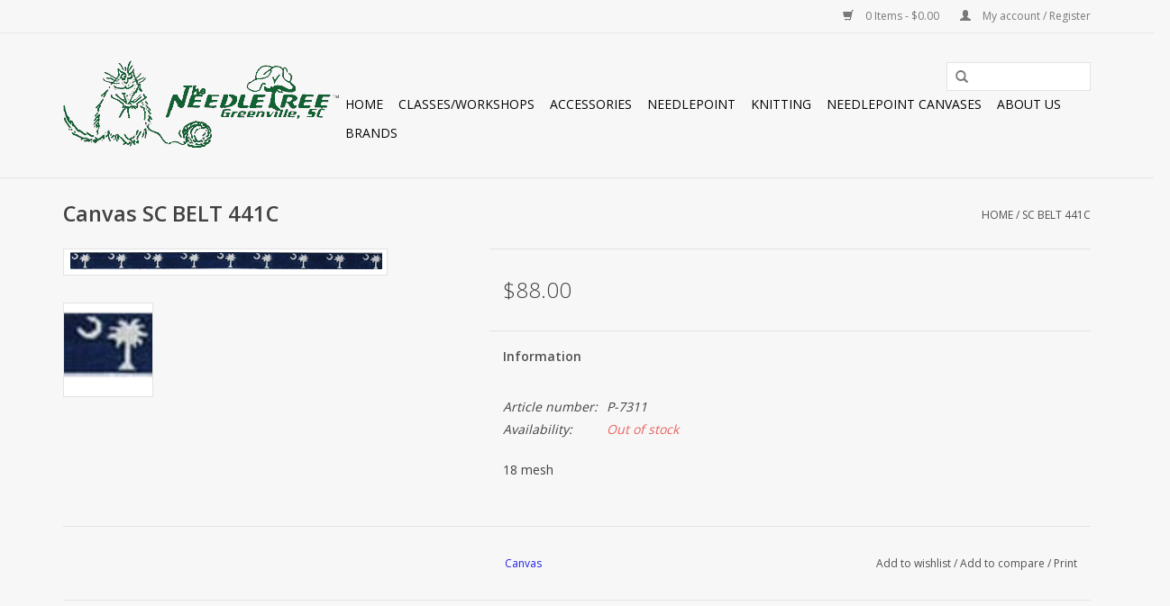

--- FILE ---
content_type: text/html;charset=utf-8
request_url: https://www.theneedletree.com/canvas-sc-belt-441c.html
body_size: 10433
content:
<!DOCTYPE html>
<html lang="us">
  <head>
    <meta charset="utf-8"/>
<!-- [START] 'blocks/head.rain' -->
<!--

  (c) 2008-2026 Lightspeed Netherlands B.V.
  http://www.lightspeedhq.com
  Generated: 21-01-2026 @ 06:55:39

-->
<link rel="canonical" href="https://www.theneedletree.com/canvas-sc-belt-441c.html"/>
<link rel="alternate" href="https://www.theneedletree.com/index.rss" type="application/rss+xml" title="New products"/>
<meta name="robots" content="noodp,noydir"/>
<meta property="og:url" content="https://www.theneedletree.com/canvas-sc-belt-441c.html?source=facebook"/>
<meta property="og:site_name" content="The Needle Tree"/>
<meta property="og:title" content="Canvas SC BELT  441C"/>
<meta property="og:description" content="18 mesh Your source for the finest yarns, hand painted canvases and accessories"/>
<meta property="og:image" content="https://cdn.shoplightspeed.com/shops/640371/files/26795673/canvas-sc-belt-441c.jpg"/>
<!--[if lt IE 9]>
<script src="https://cdn.shoplightspeed.com/assets/html5shiv.js?2025-02-20"></script>
<![endif]-->
<!-- [END] 'blocks/head.rain' -->
    <title>Canvas SC BELT  441C - The Needle Tree</title>
    <meta name="description" content="18 mesh Your source for the finest yarns, hand painted canvases and accessories" />
    <meta name="keywords" content="Canvas, SC, BELT, , 441C" />
    <meta http-equiv="X-UA-Compatible" content="IE=edge,chrome=1">
    <meta name="viewport" content="width=device-width, initial-scale=1.0">
    <meta name="apple-mobile-web-app-capable" content="yes">
    <meta name="apple-mobile-web-app-status-bar-style" content="black">
    <meta property="fb:app_id" content="966242223397117"/>


    <link rel="shortcut icon" href="https://cdn.shoplightspeed.com/shops/640371/themes/2082/assets/favicon.ico?20200929203137" type="image/x-icon" />
    <link href='//fonts.googleapis.com/css?family=Open%20Sans:400,300,600' rel='stylesheet' type='text/css'>
    <link href='//fonts.googleapis.com/css?family=Open%20Sans:400,300,600' rel='stylesheet' type='text/css'>
    <link rel="shortcut icon" href="https://cdn.shoplightspeed.com/shops/640371/themes/2082/assets/favicon.ico?20200929203137" type="image/x-icon" /> 
    <link rel="stylesheet" href="https://cdn.shoplightspeed.com/shops/640371/themes/2082/assets/bootstrap.css?20201022172540" />
    <link rel="stylesheet" href="https://cdn.shoplightspeed.com/shops/640371/themes/2082/assets/style.css?20201022172540" />    
    <link rel="stylesheet" href="https://cdn.shoplightspeed.com/shops/640371/themes/2082/assets/settings.css?20201022172540" />  
    <link rel="stylesheet" href="https://cdn.shoplightspeed.com/assets/gui-2-0.css?2025-02-20" />
    <link rel="stylesheet" href="https://cdn.shoplightspeed.com/assets/gui-responsive-2-0.css?2025-02-20" />   
    <link rel="stylesheet" href="https://cdn.shoplightspeed.com/shops/640371/themes/2082/assets/custom.css?20201022172540" />
    <script src="https://cdn.shoplightspeed.com/assets/jquery-1-9-1.js?2025-02-20"></script>
    <script src="https://cdn.shoplightspeed.com/assets/jquery-ui-1-10-1.js?2025-02-20"></script>
   
    <script type="text/javascript" src="https://cdn.shoplightspeed.com/shops/640371/themes/2082/assets/global.js?20201022172540"></script>

    <script type="text/javascript" src="https://cdn.shoplightspeed.com/shops/640371/themes/2082/assets/jcarousel.js?20201022172540"></script>
    <script type="text/javascript" src="https://cdn.shoplightspeed.com/assets/gui.js?2025-02-20"></script>
    <script type="text/javascript" src="https://cdn.shoplightspeed.com/assets/gui-responsive-2-0.js?2025-02-20"></script>
        
    <!--[if lt IE 9]>
    <link rel="stylesheet" href="https://cdn.shoplightspeed.com/shops/640371/themes/2082/assets/style-ie.css?20201022172540" />
    <![endif]-->
  </head>
  <body>  
    <header>
      <div class="topnav">
        <div class="container">
                    <div class="right">
            <a href="https://www.theneedletree.com/cart/" title="Cart" class="cart"> 
              <span class="glyphicon glyphicon-shopping-cart"></span>
              0 Items - $0.00
            </a>
            <a href="https://www.theneedletree.com/account/" title="My account" class="my-account">
              <span class="glyphicon glyphicon-user"></span>
                            My account / Register
                          </a>
          </div>
        </div>
      </div>
      <div class="navigation container">
        <div class="align">
          <ul class="burger">
            <img src="https://cdn.shoplightspeed.com/shops/640371/themes/2082/assets/hamburger.png?20201022172540" width="32" height="32" alt="Menu">
          </ul>
          <div class="vertical logo" id="logo">
            <a href="https://www.theneedletree.com/" title="The Needle Tree">
              <img src="https://cdn.shoplightspeed.com/shops/640371/themes/2082/assets/logo0.png?20201022172540" alt="The Needle Tree" />
              <img src="https://cdn.shoplightspeed.com/shops/640371/themes/2082/assets/logo1.png?20201022172540" alt="The Needle Tree" />
              <img src="https://cdn.shoplightspeed.com/shops/640371/themes/2082/assets/logo2.png?20201022172540" alt="The Needle Tree" />
            </a>
          </div>
          <nav class="nonbounce desktop vertical">
            <form action="https://www.theneedletree.com/search/" method="get" id="formSearch">
              <input type="text" name="q" autocomplete="off"  value=""/>
              <span onclick="$('#formSearch').submit();" title="Search" class="glyphicon glyphicon-search"></span>
            </form>            
            <ul>
              <li class="item home ">
                <a class="itemLink" href="https://www.theneedletree.com/">Home</a>
              </li>
                            <li class="item sub">
                <a class="itemLink" href="https://www.theneedletree.com/classes-workshops/" title="Classes/Workshops">Classes/Workshops</a>
                                <span class="glyphicon glyphicon-play"></span>
                <ul class="subnav">
                                    <li class="subitem">
                    <a class="subitemLink" href="https://www.theneedletree.com/classes-workshops/daily-instruction-and-open-knit-afternoons/" title="Daily Instruction and Open Knit Afternoons">Daily Instruction and Open Knit Afternoons</a>
                                      </li>
                                    <li class="subitem">
                    <a class="subitemLink" href="https://www.theneedletree.com/classes-workshops/workshops-and-events/" title="Workshops and Events">Workshops and Events</a>
                                      </li>
                                  </ul>
                              </li>
                            <li class="item sub">
                <a class="itemLink" href="https://www.theneedletree.com/accessories/" title="Accessories">Accessories</a>
                                <span class="glyphicon glyphicon-play"></span>
                <ul class="subnav">
                                    <li class="subitem">
                    <a class="subitemLink" href="https://www.theneedletree.com/accessories/other/" title="Other">Other</a>
                                      </li>
                                    <li class="subitem">
                    <a class="subitemLink" href="https://www.theneedletree.com/accessories/kits/" title="Kits">Kits</a>
                                      </li>
                                    <li class="subitem">
                    <a class="subitemLink" href="https://www.theneedletree.com/accessories/knitting-tools/" title="Knitting Tools">Knitting Tools</a>
                                      </li>
                                    <li class="subitem">
                    <a class="subitemLink" href="https://www.theneedletree.com/accessories/bags-and-cases/" title="Bags and Cases">Bags and Cases</a>
                                      </li>
                                    <li class="subitem">
                    <a class="subitemLink" href="https://www.theneedletree.com/accessories/lotions-and-washes/" title="Lotions and Washes">Lotions and Washes</a>
                                      </li>
                                    <li class="subitem">
                    <a class="subitemLink" href="https://www.theneedletree.com/accessories/mats-and-pins/" title="Mats and Pins">Mats and Pins</a>
                                      </li>
                                  </ul>
                              </li>
                            <li class="item sub">
                <a class="itemLink" href="https://www.theneedletree.com/needlepoint/" title="Needlepoint ">Needlepoint </a>
                                <span class="glyphicon glyphicon-play"></span>
                <ul class="subnav">
                                    <li class="subitem">
                    <a class="subitemLink" href="https://www.theneedletree.com/needlepoint/needlepoint-fibers/" title="Needlepoint Fibers">Needlepoint Fibers</a>
                                      </li>
                                    <li class="subitem">
                    <a class="subitemLink" href="https://www.theneedletree.com/needlepoint/handpainted-canvases/" title="Handpainted Canvases">Handpainted Canvases</a>
                                        <ul class="subnav">
                                            <li class="subitem">
                        <a class="subitemLink" href="https://www.theneedletree.com/needlepoint/handpainted-canvases/pillow-small/" title="Pillow - Small">Pillow - Small</a>
                      </li>
                                            <li class="subitem">
                        <a class="subitemLink" href="https://www.theneedletree.com/needlepoint/handpainted-canvases/ornaments-basic-hanging/" title="Ornaments - Basic Hanging">Ornaments - Basic Hanging</a>
                      </li>
                                            <li class="subitem">
                        <a class="subitemLink" href="https://www.theneedletree.com/needlepoint/handpainted-canvases/pillow-medium/" title="Pillow - Medium">Pillow - Medium</a>
                      </li>
                                            <li class="subitem">
                        <a class="subitemLink" href="https://www.theneedletree.com/needlepoint/handpainted-canvases/ornaments-mini-socks/" title="Ornaments - Mini Socks">Ornaments - Mini Socks</a>
                      </li>
                                            <li class="subitem">
                        <a class="subitemLink" href="https://www.theneedletree.com/needlepoint/handpainted-canvases/ornaments-3d/" title="Ornaments - 3D">Ornaments - 3D</a>
                      </li>
                                            <li class="subitem">
                        <a class="subitemLink" href="https://www.theneedletree.com/needlepoint/handpainted-canvases/belts-mens-misc/" title="Belts - Men&#039;s Misc">Belts - Men&#039;s Misc</a>
                      </li>
                                            <li class="subitem">
                        <a class="subitemLink" href="https://www.theneedletree.com/needlepoint/handpainted-canvases/stockings-other/" title="Stockings - Other">Stockings - Other</a>
                      </li>
                                            <li class="subitem">
                        <a class="subitemLink" href="https://www.theneedletree.com/needlepoint/handpainted-canvases/pillow-large/" title="Pillow - Large">Pillow - Large</a>
                      </li>
                                            <li class="subitem">
                        <a class="subitemLink" href="https://www.theneedletree.com/needlepoint/handpainted-canvases/sayings/" title="Sayings">Sayings</a>
                      </li>
                                            <li class="subitem">
                        <a class="subitemLink" href="https://www.theneedletree.com/needlepoint/handpainted-canvases/stockings-angels/" title="Stockings - Angels">Stockings - Angels</a>
                      </li>
                                            <li class="subitem">
                        <a class="subitemLink" href="https://www.theneedletree.com/needlepoint/handpainted-canvases/belts-cars-planes-motorcycles/" title="Belts - Cars, Planes, Motorcycles">Belts - Cars, Planes, Motorcycles</a>
                      </li>
                                            <li class="subitem">
                        <a class="subitemLink" href="https://www.theneedletree.com/needlepoint/handpainted-canvases/ornamnents-crosses/" title="Ornamnents - Crosses">Ornamnents - Crosses</a>
                      </li>
                                            <li class="subitem">
                        <a class="subitemLink" href="https://www.theneedletree.com/needlepoint/handpainted-canvases/belts-floral-and-garden/" title="Belts- Floral and Garden">Belts- Floral and Garden</a>
                      </li>
                                            <li class="subitem">
                        <a class="subitemLink" href="https://www.theneedletree.com/needlepoint/handpainted-canvases/ornaments-toppers-and-hangers/" title="Ornaments - Toppers and Hangers">Ornaments - Toppers and Hangers</a>
                      </li>
                                            <li class="subitem">
                        <a class="subitemLink" href="https://www.theneedletree.com/needlepoint/handpainted-canvases/belts-sports/" title="Belts - Sports">Belts - Sports</a>
                      </li>
                                            <li class="subitem">
                        <a class="subitemLink" href="https://www.theneedletree.com/needlepoint/handpainted-canvases/stockings-santa/" title="Stockings - Santa">Stockings - Santa</a>
                      </li>
                                            <li class="subitem">
                        <a class="subitemLink" href="https://www.theneedletree.com/needlepoint/handpainted-canvases/eye-glass-cases-bookmarks/" title="Eye Glass Cases/Bookmarks">Eye Glass Cases/Bookmarks</a>
                      </li>
                                            <li class="subitem">
                        <a class="subitemLink" href="https://www.theneedletree.com/needlepoint/handpainted-canvases/belts-womens-misc/" title="Belts - Women&#039;s Misc">Belts - Women&#039;s Misc</a>
                      </li>
                                            <li class="subitem">
                        <a class="subitemLink" href="https://www.theneedletree.com/needlepoint/handpainted-canvases/sale-basket/" title="SALE BASKET">SALE BASKET</a>
                      </li>
                                            <li class="subitem">
                        <a class="subitemLink" href="https://www.theneedletree.com/needlepoint/handpainted-canvases/belts-animals/" title="Belts - Animals">Belts - Animals</a>
                      </li>
                                            <li class="subitem">
                        <a class="subitemLink" href="https://www.theneedletree.com/needlepoint/handpainted-canvases/stockings-snowmen/" title="Stockings - Snowmen">Stockings - Snowmen</a>
                      </li>
                                            <li class="subitem">
                        <a class="subitemLink" href="https://www.theneedletree.com/needlepoint/handpainted-canvases/stockings-pets/" title="Stockings - Pets">Stockings - Pets</a>
                      </li>
                                            <li class="subitem">
                        <a class="subitemLink" href="https://www.theneedletree.com/needlepoint/handpainted-canvases/tooth-fairy-pillow/" title="Tooth Fairy Pillow">Tooth Fairy Pillow</a>
                      </li>
                                            <li class="subitem">
                        <a class="subitemLink" href="https://www.theneedletree.com/needlepoint/handpainted-canvases/bean-bag/" title="Bean Bag">Bean Bag</a>
                      </li>
                                            <li class="subitem">
                        <a class="subitemLink" href="https://www.theneedletree.com/needlepoint/handpainted-canvases/belts-beach-tropical/" title="Belts - Beach &amp; Tropical">Belts - Beach &amp; Tropical</a>
                      </li>
                                            <li class="subitem">
                        <a class="subitemLink" href="https://www.theneedletree.com/needlepoint/handpainted-canvases/watches-bracelets-key-fobs/" title="Watches/Bracelets/Key Fobs">Watches/Bracelets/Key Fobs</a>
                      </li>
                                            <li class="subitem">
                        <a class="subitemLink" href="https://www.theneedletree.com/needlepoint/handpainted-canvases/brick-covers/" title="Brick Covers">Brick Covers</a>
                      </li>
                                            <li class="subitem">
                        <a class="subitemLink" href="https://www.theneedletree.com/needlepoint/handpainted-canvases/door-stops/" title="Door Stops">Door Stops</a>
                      </li>
                                            <li class="subitem">
                        <a class="subitemLink" href="https://www.theneedletree.com/needlepoint/handpainted-canvases/e-book-i-pad-covers/" title="E Book/I Pad Covers">E Book/I Pad Covers</a>
                      </li>
                                            <li class="subitem">
                        <a class="subitemLink" href="https://www.theneedletree.com/needlepoint/handpainted-canvases/purses/" title="Purses">Purses</a>
                      </li>
                                            <li class="subitem">
                        <a class="subitemLink" href="https://www.theneedletree.com/needlepoint/handpainted-canvases/ornamnents-xmas-balls/" title="Ornamnents - Xmas Balls">Ornamnents - Xmas Balls</a>
                      </li>
                                            <li class="subitem">
                        <a class="subitemLink" href="https://www.theneedletree.com/needlepoint/handpainted-canvases/self-finishing-bag-inserts/" title="Self Finishing Bag Inserts">Self Finishing Bag Inserts</a>
                      </li>
                                            <li class="subitem">
                        <a class="subitemLink" href="https://www.theneedletree.com/needlepoint/handpainted-canvases/luggage-straps/" title="Luggage Straps">Luggage Straps</a>
                      </li>
                                            <li class="subitem">
                        <a class="subitemLink" href="https://www.theneedletree.com/needlepoint/handpainted-canvases/dog-collars/" title="Dog Collars">Dog Collars</a>
                      </li>
                                            <li class="subitem">
                        <a class="subitemLink" href="https://www.theneedletree.com/needlepoint/handpainted-canvases/belts-cats-and-dogs/" title="Belts - Cats and Dogs">Belts - Cats and Dogs</a>
                      </li>
                                            <li class="subitem">
                        <a class="subitemLink" href="https://www.theneedletree.com/needlepoint/handpainted-canvases/bell-pulls/" title="Bell Pulls">Bell Pulls</a>
                      </li>
                                            <li class="subitem">
                        <a class="subitemLink" href="https://www.theneedletree.com/needlepoint/handpainted-canvases/night-light-kits/" title="Night Light Kits">Night Light Kits</a>
                      </li>
                                            <li class="subitem">
                        <a class="subitemLink" href="https://www.theneedletree.com/needlepoint/handpainted-canvases/coasters/" title="Coasters">Coasters</a>
                      </li>
                                            <li class="subitem">
                        <a class="subitemLink" href="https://www.theneedletree.com/needlepoint/handpainted-canvases/cummerbund/" title="Cummerbund">Cummerbund</a>
                      </li>
                                            <li class="subitem">
                        <a class="subitemLink" href="https://www.theneedletree.com/needlepoint/handpainted-canvases/flasks-self-finishing/" title="Flasks - Self Finishing">Flasks - Self Finishing</a>
                      </li>
                                          </ul>
                                      </li>
                                    <li class="subitem">
                    <a class="subitemLink" href="https://www.theneedletree.com/needlepoint/accessories/" title="Accessories">Accessories</a>
                                      </li>
                                    <li class="subitem">
                    <a class="subitemLink" href="https://www.theneedletree.com/needlepoint/finished-ideas/" title="Finished Ideas">Finished Ideas</a>
                                      </li>
                                    <li class="subitem">
                    <a class="subitemLink" href="https://www.theneedletree.com/needlepoint/classes/" title="Classes">Classes</a>
                                      </li>
                                  </ul>
                              </li>
                            <li class="item sub">
                <a class="itemLink" href="https://www.theneedletree.com/knitting/" title="Knitting">Knitting</a>
                                <span class="glyphicon glyphicon-play"></span>
                <ul class="subnav">
                                    <li class="subitem">
                    <a class="subitemLink" href="https://www.theneedletree.com/knitting/needles/" title="Needles">Needles</a>
                                        <ul class="subnav">
                                            <li class="subitem">
                        <a class="subitemLink" href="https://www.theneedletree.com/knitting/needles/clover-takumi-velvet/" title="Clover Takumi Velvet">Clover Takumi Velvet</a>
                      </li>
                                            <li class="subitem">
                        <a class="subitemLink" href="https://www.theneedletree.com/knitting/needles/cubics/" title="Cubics">Cubics</a>
                      </li>
                                            <li class="subitem">
                        <a class="subitemLink" href="https://www.theneedletree.com/knitting/needles/chiagoo-lace/" title="ChiaGoo Lace">ChiaGoo Lace</a>
                      </li>
                                            <li class="subitem">
                        <a class="subitemLink" href="https://www.theneedletree.com/knitting/needles/hiyahiya/" title="HiyaHiya">HiyaHiya</a>
                      </li>
                                            <li class="subitem">
                        <a class="subitemLink" href="https://www.theneedletree.com/knitting/needles/brittany-birch/" title="Brittany Birch">Brittany Birch</a>
                      </li>
                                            <li class="subitem">
                        <a class="subitemLink" href="https://www.theneedletree.com/knitting/needles/addi-bamboo/" title="Addi Bamboo">Addi Bamboo</a>
                      </li>
                                            <li class="subitem">
                        <a class="subitemLink" href="https://www.theneedletree.com/knitting/needles/addi-turbo/" title="Addi Turbo">Addi Turbo</a>
                      </li>
                                            <li class="subitem">
                        <a class="subitemLink" href="https://www.theneedletree.com/knitting/needles/chiagoo-bamboo/" title="ChiaGoo Bamboo">ChiaGoo Bamboo</a>
                      </li>
                                            <li class="subitem">
                        <a class="subitemLink" href="https://www.theneedletree.com/knitting/needles/chiagoo-steel/" title="ChiaGoo Steel">ChiaGoo Steel</a>
                      </li>
                                            <li class="subitem">
                        <a class="subitemLink" href="https://www.theneedletree.com/knitting/needles/crystal-palace/" title="Crystal Palace">Crystal Palace</a>
                      </li>
                                            <li class="subitem">
                        <a class="subitemLink" href="https://www.theneedletree.com/knitting/needles/addi-lace/" title="Addi Lace">Addi Lace</a>
                      </li>
                                            <li class="subitem">
                        <a class="subitemLink" href="https://www.theneedletree.com/knitting/needles/karbonz/" title="KARBONZ">KARBONZ</a>
                      </li>
                                            <li class="subitem">
                        <a class="subitemLink" href="https://www.theneedletree.com/knitting/needles/tunisian-hooks/" title="Tunisian Hooks">Tunisian Hooks</a>
                      </li>
                                            <li class="subitem">
                        <a class="subitemLink" href="https://www.theneedletree.com/knitting/needles/lantern-moon/" title="Lantern Moon">Lantern Moon</a>
                      </li>
                                            <li class="subitem">
                        <a class="subitemLink" href="https://www.theneedletree.com/knitting/needles/kollage-square/" title="Kollage Square">Kollage Square</a>
                      </li>
                                            <li class="subitem">
                        <a class="subitemLink" href="https://www.theneedletree.com/knitting/needles/lacis/" title="Lacis">Lacis</a>
                      </li>
                                            <li class="subitem">
                        <a class="subitemLink" href="https://www.theneedletree.com/knitting/needles/dreamz/" title="Dreamz">Dreamz</a>
                      </li>
                                            <li class="subitem">
                        <a class="subitemLink" href="https://www.theneedletree.com/knitting/needles/denise-interchangeable/" title="Denise Interchangeable">Denise Interchangeable</a>
                      </li>
                                            <li class="subitem">
                        <a class="subitemLink" href="https://www.theneedletree.com/knitting/needles/addi-olive-wood/" title="Addi Olive Wood">Addi Olive Wood</a>
                      </li>
                                            <li class="subitem">
                        <a class="subitemLink" href="https://www.theneedletree.com/knitting/needles/nova-platina/" title="Nova Platina">Nova Platina</a>
                      </li>
                                            <li class="subitem">
                        <a class="subitemLink" href="https://www.theneedletree.com/knitting/needles/marblz/" title="Marblz">Marblz</a>
                      </li>
                                            <li class="subitem">
                        <a class="subitemLink" href="https://www.theneedletree.com/knitting/needles/neko/" title="Neko">Neko</a>
                      </li>
                                            <li class="subitem">
                        <a class="subitemLink" href="https://www.theneedletree.com/knitting/needles/lykke/" title="LYKKE">LYKKE</a>
                      </li>
                                            <li class="subitem">
                        <a class="subitemLink" href="https://www.theneedletree.com/knitting/needles/twin-birch/" title="Twin Birch">Twin Birch</a>
                      </li>
                                          </ul>
                                      </li>
                                    <li class="subitem">
                    <a class="subitemLink" href="https://www.theneedletree.com/knitting/yarns/" title="Yarns">Yarns</a>
                                        <ul class="subnav">
                                            <li class="subitem">
                        <a class="subitemLink" href="https://www.theneedletree.com/knitting/yarns/schulana/" title="Schulana">Schulana</a>
                      </li>
                                            <li class="subitem">
                        <a class="subitemLink" href="https://www.theneedletree.com/knitting/yarns/malabrigo/" title="Malabrigo">Malabrigo</a>
                      </li>
                                            <li class="subitem">
                        <a class="subitemLink" href="https://www.theneedletree.com/knitting/yarns/trendsetter-yarns/" title="Trendsetter Yarns">Trendsetter Yarns</a>
                      </li>
                                            <li class="subitem">
                        <a class="subitemLink" href="https://www.theneedletree.com/knitting/yarns/araucania/" title="Araucania">Araucania</a>
                      </li>
                                            <li class="subitem">
                        <a class="subitemLink" href="https://www.theneedletree.com/knitting/yarns/cascade/" title="Cascade">Cascade</a>
                      </li>
                                            <li class="subitem">
                        <a class="subitemLink" href="https://www.theneedletree.com/knitting/yarns/sublime/" title="Sublime">Sublime</a>
                      </li>
                                            <li class="subitem">
                        <a class="subitemLink" href="https://www.theneedletree.com/knitting/yarns/filatura-di-crosa/" title="Filatura di Crosa">Filatura di Crosa</a>
                      </li>
                                            <li class="subitem">
                        <a class="subitemLink" href="https://www.theneedletree.com/knitting/yarns/ancient-arts-yarns/" title="Ancient Arts Yarns">Ancient Arts Yarns</a>
                      </li>
                                            <li class="subitem">
                        <a class="subitemLink" href="https://www.theneedletree.com/knitting/yarns/karabella/" title="Karabella">Karabella</a>
                      </li>
                                            <li class="subitem">
                        <a class="subitemLink" href="https://www.theneedletree.com/knitting/yarns/red-barn-yarns/" title="Red Barn Yarns">Red Barn Yarns</a>
                      </li>
                                            <li class="subitem">
                        <a class="subitemLink" href="https://www.theneedletree.com/knitting/yarns/millimia/" title="Millimia">Millimia</a>
                      </li>
                                            <li class="subitem">
                        <a class="subitemLink" href="https://www.theneedletree.com/knitting/yarns/zitron/" title="Zitron">Zitron</a>
                      </li>
                                            <li class="subitem">
                        <a class="subitemLink" href="https://www.theneedletree.com/knitting/yarns/universal-yarns/" title="Universal Yarns">Universal Yarns</a>
                      </li>
                                            <li class="subitem">
                        <a class="subitemLink" href="https://www.theneedletree.com/knitting/yarns/shokay-himalaya/" title="Shokay Himalaya">Shokay Himalaya</a>
                      </li>
                                            <li class="subitem">
                        <a class="subitemLink" href="https://www.theneedletree.com/knitting/yarns/appalachian-baby/" title="Appalachian Baby">Appalachian Baby</a>
                      </li>
                                            <li class="subitem">
                        <a class="subitemLink" href="https://www.theneedletree.com/knitting/yarns/knit-collage/" title="Knit Collage">Knit Collage</a>
                      </li>
                                            <li class="subitem">
                        <a class="subitemLink" href="https://www.theneedletree.com/knitting/yarns/blue-heron-yarns/" title="Blue Heron Yarns">Blue Heron Yarns</a>
                      </li>
                                            <li class="subitem">
                        <a class="subitemLink" href="https://www.theneedletree.com/knitting/yarns/berroco/" title="Berroco">Berroco</a>
                      </li>
                                            <li class="subitem">
                        <a class="subitemLink" href="https://www.theneedletree.com/knitting/yarns/lang-berroco/" title="Lang/Berroco">Lang/Berroco</a>
                      </li>
                                            <li class="subitem">
                        <a class="subitemLink" href="https://www.theneedletree.com/knitting/yarns/stocking-kits/" title="Stocking Kits">Stocking Kits</a>
                      </li>
                                            <li class="subitem">
                        <a class="subitemLink" href="https://www.theneedletree.com/knitting/yarns/alpaca-yarn-company/" title="Alpaca Yarn Company">Alpaca Yarn Company</a>
                      </li>
                                            <li class="subitem">
                        <a class="subitemLink" href="https://www.theneedletree.com/knitting/yarns/debbie-bliss/" title="Debbie Bliss">Debbie Bliss</a>
                      </li>
                                            <li class="subitem">
                        <a class="subitemLink" href="https://www.theneedletree.com/knitting/yarns/artfelt/" title="Artfelt">Artfelt</a>
                      </li>
                                            <li class="subitem">
                        <a class="subitemLink" href="https://www.theneedletree.com/knitting/yarns/blue-sky-alpacas/" title="Blue Sky Alpacas">Blue Sky Alpacas</a>
                      </li>
                                            <li class="subitem">
                        <a class="subitemLink" href="https://www.theneedletree.com/knitting/yarns/jojoland/" title="JojoLand">JojoLand</a>
                      </li>
                                            <li class="subitem">
                        <a class="subitemLink" href="https://www.theneedletree.com/knitting/yarns/buffalo-gold/" title="Buffalo Gold">Buffalo Gold</a>
                      </li>
                                            <li class="subitem">
                        <a class="subitemLink" href="https://www.theneedletree.com/knitting/yarns/imperial-ranch/" title="Imperial Ranch">Imperial Ranch</a>
                      </li>
                                            <li class="subitem">
                        <a class="subitemLink" href="https://www.theneedletree.com/knitting/yarns/noro/" title="Noro">Noro</a>
                      </li>
                                            <li class="subitem">
                        <a class="subitemLink" href="https://www.theneedletree.com/knitting/yarns/jade-saphire/" title="Jade Saphire">Jade Saphire</a>
                      </li>
                                            <li class="subitem">
                        <a class="subitemLink" href="https://www.theneedletree.com/knitting/yarns/rowan/" title="Rowan">Rowan</a>
                      </li>
                                            <li class="subitem">
                        <a class="subitemLink" href="https://www.theneedletree.com/knitting/yarns/mirasol/" title="Mirasol">Mirasol</a>
                      </li>
                                            <li class="subitem">
                        <a class="subitemLink" href="https://www.theneedletree.com/knitting/yarns/juniper-moon/" title="Juniper Moon">Juniper Moon</a>
                      </li>
                                            <li class="subitem">
                        <a class="subitemLink" href="https://www.theneedletree.com/knitting/yarns/made-in-america-yarns/" title="Made in America Yarns">Made in America Yarns</a>
                      </li>
                                            <li class="subitem">
                        <a class="subitemLink" href="https://www.theneedletree.com/knitting/yarns/jacques-cartier-qiviuk/" title="Jacques Cartier Qiviuk">Jacques Cartier Qiviuk</a>
                      </li>
                                            <li class="subitem">
                        <a class="subitemLink" href="https://www.theneedletree.com/knitting/yarns/plymouth/" title="Plymouth">Plymouth</a>
                      </li>
                                            <li class="subitem">
                        <a class="subitemLink" href="https://www.theneedletree.com/knitting/yarns/ella-rae/" title="Ella Rae">Ella Rae</a>
                      </li>
                                            <li class="subitem">
                        <a class="subitemLink" href="https://www.theneedletree.com/knitting/yarns/ozark-yarns/" title="Ozark Yarns">Ozark Yarns</a>
                      </li>
                                            <li class="subitem">
                        <a class="subitemLink" href="https://www.theneedletree.com/knitting/yarns/s-charles/" title="S Charles">S Charles</a>
                      </li>
                                            <li class="subitem">
                        <a class="subitemLink" href="https://www.theneedletree.com/knitting/yarns/bergere-de-france/" title="Bergere de France">Bergere de France</a>
                      </li>
                                            <li class="subitem">
                        <a class="subitemLink" href="https://www.theneedletree.com/knitting/yarns/be-sweet/" title="Be Sweet">Be Sweet</a>
                      </li>
                                            <li class="subitem">
                        <a class="subitemLink" href="https://www.theneedletree.com/knitting/yarns/kellbourne-woolens/" title="Kellbourne Woolens">Kellbourne Woolens</a>
                      </li>
                                            <li class="subitem">
                        <a class="subitemLink" href="https://www.theneedletree.com/knitting/yarns/brown-sheep/" title="Brown Sheep">Brown Sheep</a>
                      </li>
                                            <li class="subitem">
                        <a class="subitemLink" href="https://www.theneedletree.com/knitting/yarns/classic-elite-yarns/" title="Classic Elite Yarns">Classic Elite Yarns</a>
                      </li>
                                            <li class="subitem">
                        <a class="subitemLink" href="https://www.theneedletree.com/knitting/yarns/the-colorspryte/" title="The Colorspryte">The Colorspryte</a>
                      </li>
                                            <li class="subitem">
                        <a class="subitemLink" href="https://www.theneedletree.com/knitting/yarns/yarn-hollow/" title="Yarn Hollow">Yarn Hollow</a>
                      </li>
                                            <li class="subitem">
                        <a class="subitemLink" href="https://www.theneedletree.com/knitting/yarns/louisa-harding/" title="Louisa Harding">Louisa Harding</a>
                      </li>
                                            <li class="subitem">
                        <a class="subitemLink" href="https://www.theneedletree.com/knitting/yarns/spud-and-chloe/" title="Spud and Chloe">Spud and Chloe</a>
                      </li>
                                            <li class="subitem">
                        <a class="subitemLink" href="https://www.theneedletree.com/knitting/yarns/peaches-n-purls/" title="Peaches N Purls">Peaches N Purls</a>
                      </li>
                                            <li class="subitem">
                        <a class="subitemLink" href="https://www.theneedletree.com/knitting/yarns/mountain-meadow/" title="Mountain Meadow">Mountain Meadow</a>
                      </li>
                                            <li class="subitem">
                        <a class="subitemLink" href="https://www.theneedletree.com/knitting/yarns/onlinie/" title="OnLinie">OnLinie</a>
                      </li>
                                            <li class="subitem">
                        <a class="subitemLink" href="https://www.theneedletree.com/knitting/yarns/shibui/" title="Shibui">Shibui</a>
                      </li>
                                            <li class="subitem">
                        <a class="subitemLink" href="https://www.theneedletree.com/knitting/yarns/the-fibre-company/" title="The Fibre Company">The Fibre Company</a>
                      </li>
                                            <li class="subitem">
                        <a class="subitemLink" href="https://www.theneedletree.com/knitting/yarns/euro-yarns/" title="Euro Yarns">Euro Yarns</a>
                      </li>
                                            <li class="subitem">
                        <a class="subitemLink" href="https://www.theneedletree.com/knitting/yarns/sweet-georgia/" title="Sweet Georgia">Sweet Georgia</a>
                      </li>
                                            <li class="subitem">
                        <a class="subitemLink" href="https://www.theneedletree.com/knitting/yarns/myak/" title="MYAK">MYAK</a>
                      </li>
                                            <li class="subitem">
                        <a class="subitemLink" href="https://www.theneedletree.com/knitting/yarns/nelkin-designs-kits/" title="Nelkin Designs Kits">Nelkin Designs Kits</a>
                      </li>
                                            <li class="subitem">
                        <a class="subitemLink" href="https://www.theneedletree.com/knitting/yarns/ewe-ewe-yarns/" title="Ewe Ewe Yarns">Ewe Ewe Yarns</a>
                      </li>
                                            <li class="subitem">
                        <a class="subitemLink" href="https://www.theneedletree.com/knitting/yarns/noni-designs/" title="Noni Designs">Noni Designs</a>
                      </li>
                                            <li class="subitem">
                        <a class="subitemLink" href="https://www.theneedletree.com/knitting/yarns/anzula-luxury-fibers/" title="Anzula Luxury Fibers">Anzula Luxury Fibers</a>
                      </li>
                                            <li class="subitem">
                        <a class="subitemLink" href="https://www.theneedletree.com/knitting/yarns/fyberspates/" title="Fyberspates">Fyberspates</a>
                      </li>
                                            <li class="subitem">
                        <a class="subitemLink" href="https://www.theneedletree.com/knitting/yarns/zealana/" title="Zealana">Zealana</a>
                      </li>
                                            <li class="subitem">
                        <a class="subitemLink" href="https://www.theneedletree.com/knitting/yarns/baah-yarns/" title="Baah Yarns">Baah Yarns</a>
                      </li>
                                            <li class="subitem">
                        <a class="subitemLink" href="https://www.theneedletree.com/knitting/yarns/queensland/" title="Queensland">Queensland</a>
                      </li>
                                            <li class="subitem">
                        <a class="subitemLink" href="https://www.theneedletree.com/knitting/yarns/big-bad-wool/" title="Big Bad Wool">Big Bad Wool</a>
                      </li>
                                            <li class="subitem">
                        <a class="subitemLink" href="https://www.theneedletree.com/knitting/yarns/the-yarn-guys/" title="The Yarn Guys">The Yarn Guys</a>
                      </li>
                                            <li class="subitem">
                        <a class="subitemLink" href="https://www.theneedletree.com/knitting/yarns/apple-tree-knits/" title="Apple Tree Knits">Apple Tree Knits</a>
                      </li>
                                            <li class="subitem">
                        <a class="subitemLink" href="https://www.theneedletree.com/knitting/yarns/erike-knight-collection/" title="Erike Knight Collection">Erike Knight Collection</a>
                      </li>
                                            <li class="subitem">
                        <a class="subitemLink" href="https://www.theneedletree.com/knitting/yarns/yarn-experiments-local-dyer/" title="Yarn Experiments (Local Dyer)">Yarn Experiments (Local Dyer)</a>
                      </li>
                                            <li class="subitem">
                        <a class="subitemLink" href="https://www.theneedletree.com/knitting/yarns/drunk-yarns-round-mountain/" title="Drunk Yarns - Round Mountain">Drunk Yarns - Round Mountain</a>
                      </li>
                                            <li class="subitem">
                        <a class="subitemLink" href="https://www.theneedletree.com/knitting/yarns/wool-and-the-gang/" title="Wool and The Gang">Wool and The Gang</a>
                      </li>
                                            <li class="subitem">
                        <a class="subitemLink" href="https://www.theneedletree.com/knitting/yarns/old-soul-fibers-local-dyer/" title="Old Soul Fibers (local Dyer)">Old Soul Fibers (local Dyer)</a>
                      </li>
                                            <li class="subitem">
                        <a class="subitemLink" href="https://www.theneedletree.com/knitting/yarns/heidi-and-lana/" title="Heidi and Lana">Heidi and Lana</a>
                      </li>
                                            <li class="subitem">
                        <a class="subitemLink" href="https://www.theneedletree.com/knitting/yarns/ikigai-fibers/" title="Ikigai Fibers">Ikigai Fibers</a>
                      </li>
                                            <li class="subitem">
                        <a class="subitemLink" href="https://www.theneedletree.com/knitting/yarns/amano-berroco/" title="Amano/Berroco">Amano/Berroco</a>
                      </li>
                                            <li class="subitem">
                        <a class="subitemLink" href="https://www.theneedletree.com/knitting/yarns/aslan-trends/" title="Aslan Trends">Aslan Trends</a>
                      </li>
                                            <li class="subitem">
                        <a class="subitemLink" href="https://www.theneedletree.com/knitting/yarns/wendy-berroco/" title="Wendy/Berroco">Wendy/Berroco</a>
                      </li>
                                            <li class="subitem">
                        <a class="subitemLink" href="https://www.theneedletree.com/knitting/yarns/blue-ridge-yarns/" title="Blue Ridge Yarns">Blue Ridge Yarns</a>
                      </li>
                                            <li class="subitem">
                        <a class="subitemLink" href="https://www.theneedletree.com/knitting/yarns/colinette-yarns/" title="Colinette Yarns">Colinette Yarns</a>
                      </li>
                                            <li class="subitem">
                        <a class="subitemLink" href="https://www.theneedletree.com/knitting/yarns/crystal-palace/" title="Crystal Palace">Crystal Palace</a>
                      </li>
                                            <li class="subitem">
                        <a class="subitemLink" href="https://www.theneedletree.com/knitting/yarns/dale-of-norway/" title="Dale of Norway">Dale of Norway</a>
                      </li>
                                            <li class="subitem">
                        <a class="subitemLink" href="https://www.theneedletree.com/knitting/yarns/katia/" title="Katia">Katia</a>
                      </li>
                                            <li class="subitem">
                        <a class="subitemLink" href="https://www.theneedletree.com/knitting/yarns/knit-one-crochet-too/" title="Knit One Crochet Too">Knit One Crochet Too</a>
                      </li>
                                            <li class="subitem">
                        <a class="subitemLink" href="https://www.theneedletree.com/knitting/yarns/mango-moon/" title="Mango Moon">Mango Moon</a>
                      </li>
                                            <li class="subitem">
                        <a class="subitemLink" href="https://www.theneedletree.com/knitting/yarns/nashua-knits/" title="Nashua Knits">Nashua Knits</a>
                      </li>
                                            <li class="subitem">
                        <a class="subitemLink" href="https://www.theneedletree.com/knitting/yarns/pagewood-farms/" title="Pagewood Farms">Pagewood Farms</a>
                      </li>
                                            <li class="subitem">
                        <a class="subitemLink" href="https://www.theneedletree.com/knitting/yarns/punta-yarns/" title="Punta Yarns">Punta Yarns</a>
                      </li>
                                            <li class="subitem">
                        <a class="subitemLink" href="https://www.theneedletree.com/knitting/yarns/schaeffer-yarns/" title="Schaeffer Yarns">Schaeffer Yarns</a>
                      </li>
                                            <li class="subitem">
                        <a class="subitemLink" href="https://www.theneedletree.com/knitting/yarns/sr-kertzer/" title="SR Kertzer">SR Kertzer</a>
                      </li>
                                            <li class="subitem">
                        <a class="subitemLink" href="https://www.theneedletree.com/knitting/yarns/swedish-yarns/" title="Swedish Yarns">Swedish Yarns</a>
                      </li>
                                            <li class="subitem">
                        <a class="subitemLink" href="https://www.theneedletree.com/knitting/yarns/tahki/" title="Tahki">Tahki</a>
                      </li>
                                            <li class="subitem">
                        <a class="subitemLink" href="https://www.theneedletree.com/knitting/yarns/tilli-thomas/" title="Tilli Thomas">Tilli Thomas</a>
                      </li>
                                            <li class="subitem">
                        <a class="subitemLink" href="https://www.theneedletree.com/knitting/yarns/viking/" title="Viking">Viking</a>
                      </li>
                                            <li class="subitem">
                        <a class="subitemLink" href="https://www.theneedletree.com/knitting/yarns/twilleys-berroco/" title="Twilleys/Berroco">Twilleys/Berroco</a>
                      </li>
                                            <li class="subitem">
                        <a class="subitemLink" href="https://www.theneedletree.com/knitting/yarns/elsbeth-lavold/" title="Elsbeth Lavold">Elsbeth Lavold</a>
                      </li>
                                            <li class="subitem">
                        <a class="subitemLink" href="https://www.theneedletree.com/knitting/yarns/green-mountain-spinnery/" title="Green Mountain Spinnery">Green Mountain Spinnery</a>
                      </li>
                                            <li class="subitem">
                        <a class="subitemLink" href="https://www.theneedletree.com/knitting/yarns/madeline-tosh/" title="Madeline Tosh">Madeline Tosh</a>
                      </li>
                                            <li class="subitem">
                        <a class="subitemLink" href="https://www.theneedletree.com/knitting/yarns/knit-kit-joyce-goodman/" title="Knit Kit - Joyce Goodman">Knit Kit - Joyce Goodman</a>
                      </li>
                                            <li class="subitem">
                        <a class="subitemLink" href="https://www.theneedletree.com/knitting/yarns/debby-ware-knitwares/" title="Debby Ware Knitwares">Debby Ware Knitwares</a>
                      </li>
                                            <li class="subitem">
                        <a class="subitemLink" href="https://www.theneedletree.com/knitting/yarns/cestari/" title="Cestari">Cestari</a>
                      </li>
                                            <li class="subitem">
                        <a class="subitemLink" href="https://www.theneedletree.com/knitting/yarns/circulo-kfi/" title="Circulo - KFI">Circulo - KFI</a>
                      </li>
                                            <li class="subitem">
                        <a class="subitemLink" href="https://www.theneedletree.com/knitting/yarns/ecobutterfly-organics/" title="EcoButterfly Organics">EcoButterfly Organics</a>
                      </li>
                                            <li class="subitem">
                        <a class="subitemLink" href="https://www.theneedletree.com/knitting/yarns/good-for-ewe/" title="Good For Ewe">Good For Ewe</a>
                      </li>
                                            <li class="subitem">
                        <a class="subitemLink" href="https://www.theneedletree.com/knitting/yarns/fyberspates-lantern-moon/" title="Fyberspates/Lantern Moon">Fyberspates/Lantern Moon</a>
                      </li>
                                            <li class="subitem">
                        <a class="subitemLink" href="https://www.theneedletree.com/knitting/yarns/island-sweet/" title="Island Sweet">Island Sweet</a>
                      </li>
                                            <li class="subitem">
                        <a class="subitemLink" href="https://www.theneedletree.com/knitting/yarns/vijay-fibers/" title="Vijay Fibers">Vijay Fibers</a>
                      </li>
                                            <li class="subitem">
                        <a class="subitemLink" href="https://www.theneedletree.com/knitting/yarns/claudia-hand-painted-yarns/" title="Claudia Hand Painted Yarns">Claudia Hand Painted Yarns</a>
                      </li>
                                            <li class="subitem">
                        <a class="subitemLink" href="https://www.theneedletree.com/knitting/yarns/the-dyeabolical-peach/" title="THE DYEABOLICAL PEACH">THE DYEABOLICAL PEACH</a>
                      </li>
                                            <li class="subitem">
                        <a class="subitemLink" href="https://www.theneedletree.com/knitting/yarns/feza/" title="Feza">Feza</a>
                      </li>
                                            <li class="subitem">
                        <a class="subitemLink" href="https://www.theneedletree.com/knitting/yarns/pepperberry-knits/" title="Pepperberry Knits">Pepperberry Knits</a>
                      </li>
                                            <li class="subitem">
                        <a class="subitemLink" href="https://www.theneedletree.com/knitting/yarns/ito/" title="ITO">ITO</a>
                      </li>
                                            <li class="subitem">
                        <a class="subitemLink" href="https://www.theneedletree.com/knitting/yarns/the-periwinkle-sheep/" title="The Periwinkle Sheep">The Periwinkle Sheep</a>
                      </li>
                                          </ul>
                                      </li>
                                    <li class="subitem">
                    <a class="subitemLink" href="https://www.theneedletree.com/knitting/finished-ideas/" title="Finished Ideas">Finished Ideas</a>
                                      </li>
                                    <li class="subitem">
                    <a class="subitemLink" href="https://www.theneedletree.com/knitting/accessories/" title="Accessories">Accessories</a>
                                        <ul class="subnav">
                                            <li class="subitem">
                        <a class="subitemLink" href="https://www.theneedletree.com/knitting/accessories/knitting-tools/" title="Knitting Tools">Knitting Tools</a>
                      </li>
                                            <li class="subitem">
                        <a class="subitemLink" href="https://www.theneedletree.com/knitting/accessories/mats-and-pins/" title="Mats and Pins">Mats and Pins</a>
                      </li>
                                            <li class="subitem">
                        <a class="subitemLink" href="https://www.theneedletree.com/knitting/accessories/other/" title="Other">Other</a>
                      </li>
                                            <li class="subitem">
                        <a class="subitemLink" href="https://www.theneedletree.com/knitting/accessories/bags-and-cases/" title="Bags and Cases">Bags and Cases</a>
                      </li>
                                            <li class="subitem">
                        <a class="subitemLink" href="https://www.theneedletree.com/knitting/accessories/lotions-and-washes/" title="Lotions and Washes">Lotions and Washes</a>
                      </li>
                                            <li class="subitem">
                        <a class="subitemLink" href="https://www.theneedletree.com/knitting/accessories/kits/" title="Kits">Kits</a>
                      </li>
                                          </ul>
                                      </li>
                                  </ul>
                              </li>
                            <li class="item sub">
                <a class="itemLink" href="https://www.theneedletree.com/needlepoint-canvases/" title="Needlepoint Canvases">Needlepoint Canvases</a>
                                <span class="glyphicon glyphicon-play"></span>
                <ul class="subnav">
                                    <li class="subitem">
                    <a class="subitemLink" href="https://www.theneedletree.com/needlepoint-canvases/handpainted-canvases/" title="Handpainted Canvases">Handpainted Canvases</a>
                                        <ul class="subnav">
                                            <li class="subitem">
                        <a class="subitemLink" href="https://www.theneedletree.com/needlepoint-canvases/handpainted-canvases/sayings/" title="Sayings">Sayings</a>
                      </li>
                                            <li class="subitem">
                        <a class="subitemLink" href="https://www.theneedletree.com/needlepoint-canvases/handpainted-canvases/sale-basket/" title="SALE BASKET">SALE BASKET</a>
                      </li>
                                            <li class="subitem">
                        <a class="subitemLink" href="https://www.theneedletree.com/needlepoint-canvases/handpainted-canvases/ornaments-basic-hanging/" title="Ornaments - Basic Hanging">Ornaments - Basic Hanging</a>
                      </li>
                                            <li class="subitem">
                        <a class="subitemLink" href="https://www.theneedletree.com/needlepoint-canvases/handpainted-canvases/stockings-santa/" title="Stockings - Santa">Stockings - Santa</a>
                      </li>
                                            <li class="subitem">
                        <a class="subitemLink" href="https://www.theneedletree.com/needlepoint-canvases/handpainted-canvases/ornaments-mini-socks/" title="Ornaments - Mini Socks">Ornaments - Mini Socks</a>
                      </li>
                                            <li class="subitem">
                        <a class="subitemLink" href="https://www.theneedletree.com/needlepoint-canvases/handpainted-canvases/pillow-medium/" title="Pillow - Medium">Pillow - Medium</a>
                      </li>
                                            <li class="subitem">
                        <a class="subitemLink" href="https://www.theneedletree.com/needlepoint-canvases/handpainted-canvases/belts-animals/" title="Belts - Animals">Belts - Animals</a>
                      </li>
                                            <li class="subitem">
                        <a class="subitemLink" href="https://www.theneedletree.com/needlepoint-canvases/handpainted-canvases/pillow-small/" title="Pillow - Small">Pillow - Small</a>
                      </li>
                                            <li class="subitem">
                        <a class="subitemLink" href="https://www.theneedletree.com/needlepoint-canvases/handpainted-canvases/pillow-large/" title="Pillow - Large">Pillow - Large</a>
                      </li>
                                            <li class="subitem">
                        <a class="subitemLink" href="https://www.theneedletree.com/needlepoint-canvases/handpainted-canvases/ornaments-3d/" title="Ornaments - 3D">Ornaments - 3D</a>
                      </li>
                                            <li class="subitem">
                        <a class="subitemLink" href="https://www.theneedletree.com/needlepoint-canvases/handpainted-canvases/stockings-other/" title="Stockings - Other">Stockings - Other</a>
                      </li>
                                            <li class="subitem">
                        <a class="subitemLink" href="https://www.theneedletree.com/needlepoint-canvases/handpainted-canvases/watches-bracelets-key-fobs/" title="Watches/Bracelets/Key Fobs">Watches/Bracelets/Key Fobs</a>
                      </li>
                                            <li class="subitem">
                        <a class="subitemLink" href="https://www.theneedletree.com/needlepoint-canvases/handpainted-canvases/purses/" title="Purses">Purses</a>
                      </li>
                                            <li class="subitem">
                        <a class="subitemLink" href="https://www.theneedletree.com/needlepoint-canvases/handpainted-canvases/ornamnents-xmas-balls/" title="Ornamnents - Xmas Balls">Ornamnents - Xmas Balls</a>
                      </li>
                                            <li class="subitem">
                        <a class="subitemLink" href="https://www.theneedletree.com/needlepoint-canvases/handpainted-canvases/belts-mens-misc/" title="Belts - Men&#039;s Misc">Belts - Men&#039;s Misc</a>
                      </li>
                                            <li class="subitem">
                        <a class="subitemLink" href="https://www.theneedletree.com/needlepoint-canvases/handpainted-canvases/eye-glass-cases-bookmarks/" title="Eye Glass Cases/Bookmarks">Eye Glass Cases/Bookmarks</a>
                      </li>
                                            <li class="subitem">
                        <a class="subitemLink" href="https://www.theneedletree.com/needlepoint-canvases/handpainted-canvases/e-book-i-pad-covers/" title="E Book/I Pad Covers">E Book/I Pad Covers</a>
                      </li>
                                            <li class="subitem">
                        <a class="subitemLink" href="https://www.theneedletree.com/needlepoint-canvases/handpainted-canvases/stockings-snowmen/" title="Stockings - Snowmen">Stockings - Snowmen</a>
                      </li>
                                            <li class="subitem">
                        <a class="subitemLink" href="https://www.theneedletree.com/needlepoint-canvases/handpainted-canvases/ornaments-toppers-and-hangers/" title="Ornaments - Toppers and Hangers">Ornaments - Toppers and Hangers</a>
                      </li>
                                            <li class="subitem">
                        <a class="subitemLink" href="https://www.theneedletree.com/needlepoint-canvases/handpainted-canvases/dog-collars/" title="Dog Collars">Dog Collars</a>
                      </li>
                                            <li class="subitem">
                        <a class="subitemLink" href="https://www.theneedletree.com/needlepoint-canvases/handpainted-canvases/tooth-fairy-pillow/" title="Tooth Fairy Pillow">Tooth Fairy Pillow</a>
                      </li>
                                            <li class="subitem">
                        <a class="subitemLink" href="https://www.theneedletree.com/needlepoint-canvases/handpainted-canvases/stockings-angels/" title="Stockings - Angels">Stockings - Angels</a>
                      </li>
                                            <li class="subitem">
                        <a class="subitemLink" href="https://www.theneedletree.com/needlepoint-canvases/handpainted-canvases/stockings-pets/" title="Stockings - Pets">Stockings - Pets</a>
                      </li>
                                            <li class="subitem">
                        <a class="subitemLink" href="https://www.theneedletree.com/needlepoint-canvases/handpainted-canvases/bell-pulls/" title="Bell Pulls">Bell Pulls</a>
                      </li>
                                            <li class="subitem">
                        <a class="subitemLink" href="https://www.theneedletree.com/needlepoint-canvases/handpainted-canvases/ornamnents-crosses/" title="Ornamnents - Crosses">Ornamnents - Crosses</a>
                      </li>
                                            <li class="subitem">
                        <a class="subitemLink" href="https://www.theneedletree.com/needlepoint-canvases/handpainted-canvases/bean-bag/" title="Bean Bag">Bean Bag</a>
                      </li>
                                            <li class="subitem">
                        <a class="subitemLink" href="https://www.theneedletree.com/needlepoint-canvases/handpainted-canvases/luggage-straps/" title="Luggage Straps">Luggage Straps</a>
                      </li>
                                            <li class="subitem">
                        <a class="subitemLink" href="https://www.theneedletree.com/needlepoint-canvases/handpainted-canvases/brick-covers/" title="Brick Covers">Brick Covers</a>
                      </li>
                                            <li class="subitem">
                        <a class="subitemLink" href="https://www.theneedletree.com/needlepoint-canvases/handpainted-canvases/door-stops/" title="Door Stops">Door Stops</a>
                      </li>
                                            <li class="subitem">
                        <a class="subitemLink" href="https://www.theneedletree.com/needlepoint-canvases/handpainted-canvases/night-light-kits/" title="Night Light Kits">Night Light Kits</a>
                      </li>
                                            <li class="subitem">
                        <a class="subitemLink" href="https://www.theneedletree.com/needlepoint-canvases/handpainted-canvases/coasters/" title="Coasters">Coasters</a>
                      </li>
                                            <li class="subitem">
                        <a class="subitemLink" href="https://www.theneedletree.com/needlepoint-canvases/handpainted-canvases/lee-bag-inserts/" title="Lee Bag Inserts">Lee Bag Inserts</a>
                      </li>
                                            <li class="subitem">
                        <a class="subitemLink" href="https://www.theneedletree.com/needlepoint-canvases/handpainted-canvases/cummerbund/" title="Cummerbund">Cummerbund</a>
                      </li>
                                            <li class="subitem">
                        <a class="subitemLink" href="https://www.theneedletree.com/needlepoint-canvases/handpainted-canvases/child-director-chair/" title="Child Director Chair">Child Director Chair</a>
                      </li>
                                            <li class="subitem">
                        <a class="subitemLink" href="https://www.theneedletree.com/needlepoint-canvases/handpainted-canvases/belts-cars-planes-motorcycles/" title="Belts - Cars, Planes, Motorcycles">Belts - Cars, Planes, Motorcycles</a>
                      </li>
                                            <li class="subitem">
                        <a class="subitemLink" href="https://www.theneedletree.com/needlepoint-canvases/handpainted-canvases/belts-beach-tropical/" title="Belts - Beach &amp; Tropical">Belts - Beach &amp; Tropical</a>
                      </li>
                                            <li class="subitem">
                        <a class="subitemLink" href="https://www.theneedletree.com/needlepoint-canvases/handpainted-canvases/belts-womens-misc/" title="Belts - Women&#039;s Misc">Belts - Women&#039;s Misc</a>
                      </li>
                                            <li class="subitem">
                        <a class="subitemLink" href="https://www.theneedletree.com/needlepoint-canvases/handpainted-canvases/belts-sports/" title="Belts - Sports">Belts - Sports</a>
                      </li>
                                            <li class="subitem">
                        <a class="subitemLink" href="https://www.theneedletree.com/needlepoint-canvases/handpainted-canvases/belts-floral-and-garden/" title="Belts- Floral and Garden">Belts- Floral and Garden</a>
                      </li>
                                            <li class="subitem">
                        <a class="subitemLink" href="https://www.theneedletree.com/needlepoint-canvases/handpainted-canvases/belts-cats-and-dogs/" title="Belts - Cats and Dogs">Belts - Cats and Dogs</a>
                      </li>
                                          </ul>
                                      </li>
                                    <li class="subitem">
                    <a class="subitemLink" href="https://www.theneedletree.com/needlepoint-canvases/needlepoint-fibers/" title="Needlepoint Fibers">Needlepoint Fibers</a>
                                      </li>
                                    <li class="subitem">
                    <a class="subitemLink" href="https://www.theneedletree.com/needlepoint-canvases/accessories/" title="Accessories">Accessories</a>
                                      </li>
                                    <li class="subitem">
                    <a class="subitemLink" href="https://www.theneedletree.com/needlepoint-canvases/finished-ideas/" title="Finished Ideas">Finished Ideas</a>
                                      </li>
                                    <li class="subitem">
                    <a class="subitemLink" href="https://www.theneedletree.com/needlepoint-canvases/classes/" title="Classes">Classes</a>
                                      </li>
                                  </ul>
                              </li>
                            <li class="item">
                <a class="itemLink" href="https://www.theneedletree.com/about-us/" title="About Us">About Us</a>
                              </li>
                                                                      <li class="item"><a class="itemLink" href="https://www.theneedletree.com/brands/" title="Brands">Brands</a></li>
                                        </ul>
            <span class="glyphicon glyphicon-remove"></span>  
          </nav>
        </div>
      </div>
    </header>
    
    <div class="wrapper">
      <div class="container content">
                <div itemscope itemtype="http://schema.org/Product">
  <div class="page-title row">
  <meta itemprop="description" content="18 mesh" />  <div class="col-sm-6 col-md-6">
    <h1 class="product-page" itemprop="name" content="Canvas SC BELT  441C">  Canvas SC BELT  441C </h1> 
      </div>
  <div class="col-sm-6 col-md-6 breadcrumbs text-right">
    <a href="https://www.theneedletree.com/" title="Home">Home</a>
    
        / <a href="https://www.theneedletree.com/canvas-sc-belt-441c.html">SC BELT  441C</a>
      </div>  
</div>
<div class="product-wrap row">
  <div class="product-img col-sm-4 col-md-4">
    <div class="zoombox">
      <div class="images"> 
        <meta itemprop="image" content="https://cdn.shoplightspeed.com/shops/640371/files/26795673/300x250x2/canvas-sc-belt-441c.jpg" />       
                <a class="zoom first" data-image-id="26795673">             
                                  <img src="https://cdn.shoplightspeed.com/shops/640371/files/26795673/canvas-sc-belt-441c.jpg" alt="Canvas SC BELT  441C">
                              </a> 
              </div>
      
      <div class="thumbs row">
                <div class="col-xs-3 col-sm-4 col-md-4">
          <a data-image-id="26795673">
                                        <img src="https://cdn.shoplightspeed.com/shops/640371/files/26795673/156x164x1/canvas-sc-belt-441c.jpg" alt="Canvas SC BELT  441C" title="Canvas SC BELT  441C"/>
                                    </a>
        </div>
              </div>  
    </div>
  </div>
 
  <div itemprop="offers" itemscope itemtype="http://schema.org/Offer" class="product-info col-sm-8 col-md-7 col-md-offset-1"> 
    <meta itemprop="price" content="88.00" />
    <meta itemprop="priceCurrency" content="USD" /> 
    <meta itemprop="itemCondition" itemtype="http://schema.org/OfferItemCondition" content="http://schema.org/NewCondition"/>
          <meta itemprop="availability" content="http://schema.org/OutOfStock" />
          
    <form action="https://www.theneedletree.com/cart/add/54675923/" id="product_configure_form" method="post">
              <input type="hidden" name="bundle_id" id="product_configure_bundle_id" value="">
            <div class="product-price row">
        <div class="price-wrap col-xs-5 col-md-5"> 
                    <span class="price" style="line-height: 30px;">$88.00
             
 
        </div>
        <div class="cart col-xs-7 col-md-7"> 
          <div class="cart">
                      </div>
        </div>
      </div>
    </form>   

    <div class="product-tabs row">
      <div class="tabs">
        <ul>
          <li class="active col-2 information"><a rel="info" href="#">Information</a></li>
                            </ul>
      </div>                    
      <div class="tabsPages">
        <div class="page info active">
                    <table class="details">
            <meta itemprop="mpn" content="P-7311" />                        <tr class="articlenumber">
              <td>Article number:</td>
              <td>P-7311</td>
            </tr>
                                     <tr class="availability">
              <td>Availability:</td>
              <td><span class="out-of-stock">Out of stock</span></td>
            </tr>
                                                
          </table>
         
          
                    <div class="clearfix"></div>
          
          18 mesh
          
                    
        </div>
        
        <div class="page reviews">
                              
          <div class="bottom">
            <div class="right">
              <a href="https://www.theneedletree.com/account/review/33191714/">Add your review</a>
            </div>
            <span>0</span> stars based on <span>0</span> reviews
          </div>          
        </div>
      </div>
    </div>
  </div>
</div>
<div class="product-actions row">
  <div class="social-media col-xs-12 col-md-4">
                        
  </div>
  <div class="col-md-7 col-md-offset-1 ">
    <div class="tags-actions row">
      <div class="tags col-md-4">
                                <a href="https://www.theneedletree.com/brands/canvas/" title="product.brand.title"><h2 itemprop="brand" content="Canvas">Canvas</h2></a>
              </div>
      <div class="actions col-md-8 text-right">
         <a href="https://www.theneedletree.com/account/wishlistAdd/33191714/?variant_id=54675923" title="Add to wishlist">Add to wishlist</a> /  
        <a href="https://www.theneedletree.com/compare/add/54675923/" title="Add to compare">
          Add to compare
        </a> / 
                <a href="#" onclick="window.print(); return false;" title="Print">
          Print
        </a>
      </div>      
    </div>
  </div>    
</div>

   
  
</div>


<script src="https://cdn.shoplightspeed.com/shops/640371/themes/2082/assets/jquery-zoom-min.js?20201022172540" type="text/javascript"></script>
<script type="text/javascript">
function updateQuantity(way){
    var quantity = parseInt($('.cart input').val());

    if (way == 'up'){
        if (quantity < 10000){
            quantity++;
        } else {
            quantity = 10000;
        }
    } else {
        if (quantity > 1){
            quantity--;
        } else {
            quantity = 1;
        }
    }

    $('.cart input').val(quantity);
}
</script>      </div>
      
      <footer>
        <hr class="full-width" />
        <div class="container">
          <div class="social row">
                          </div>
          <hr class="full-width" />
          <div class="links row">
            <div class="col-xs-12 col-sm-3 col-md-3">
                <label class="collapse" for="_1">
                  <strong>Customer service</strong>
                  <span class="glyphicon glyphicon-chevron-down hidden-sm hidden-md hidden-lg"></span></label>
                    <input class="collapse_input hidden-md hidden-lg hidden-sm" id="_1" type="checkbox">
                    <div class="list">
  
                  <ul class="no-underline no-list-style">
                                                <li><a href="https://www.theneedletree.com/service/about/" title="About us:  The NeedleTree" >About us:  The NeedleTree</a>
                        </li>
                                                <li><a href="https://www.theneedletree.com/service/general-terms-conditions/" title="General terms &amp; conditions" >General terms &amp; conditions</a>
                        </li>
                                                <li><a href="https://www.theneedletree.com/service/disclaimer/" title="Disclaimer" >Disclaimer</a>
                        </li>
                                                <li><a href="https://www.theneedletree.com/service/privacy-policy/" title="Privacy policy" >Privacy policy</a>
                        </li>
                                                <li><a href="https://www.theneedletree.com/service/payment-methods/" title="We do not process payments from this web page.  Please reserve your products here and we will contact you for fiber options and any other custom requirements.  Thank You." >We do not process payments from this web page.  Please reserve your products here and we will contact you for fiber options and any other custom requirements.  Thank You.</a>
                        </li>
                                                <li><a href="https://www.theneedletree.com/service/shipping-returns/" title="Shipping &amp; returns" >Shipping &amp; returns</a>
                        </li>
                                                <li><a href="https://www.theneedletree.com/service/" title="Customer support" >Customer support</a>
                        </li>
                                                <li><a href="https://www.theneedletree.com/sitemap/" title="Sitemap" >Sitemap</a>
                        </li>
                                            </ul>
                  </div> 
             
            </div>     
       
            
            <div class="col-xs-12 col-sm-3 col-md-3">
          <label class="collapse" for="_2">
                  <strong>Products</strong>
                  <span class="glyphicon glyphicon-chevron-down hidden-sm hidden-md hidden-lg"></span></label>
                    <input class="collapse_input hidden-md hidden-lg hidden-sm" id="_2" type="checkbox">
                    <div class="list">
              <ul>
                <li><a href="https://www.theneedletree.com/collection/" title="All products">All products</a></li>
                <li><a href="https://www.theneedletree.com/collection/?sort=newest" title="New products">New products</a></li>
                <li><a href="https://www.theneedletree.com/collection/offers/" title="Offers">Offers</a></li>
                <li><a href="https://www.theneedletree.com/brands/" title="Brands">Brands</a></li>                                <li><a href="https://www.theneedletree.com/index.rss" title="RSS feed">RSS feed</a></li>
              </ul>
            </div>
            </div>
            
            <div class="col-xs-12 col-sm-3 col-md-3">
              <label class="collapse" for="_3">
                  <strong>
                                My account
                              </strong>
                  <span class="glyphicon glyphicon-chevron-down hidden-sm hidden-md hidden-lg"></span></label>
                    <input class="collapse_input hidden-md hidden-lg hidden-sm" id="_3" type="checkbox">
                    <div class="list">
            
           
              <ul>
                                <li><a href="https://www.theneedletree.com/account/" title="Register">Register</a></li>
                                <li><a href="https://www.theneedletree.com/account/orders/" title="My orders">My orders</a></li>
                                <li><a href="https://www.theneedletree.com/account/tickets/" title="My tickets">My tickets</a></li>
                                <li><a href="https://www.theneedletree.com/account/wishlist/" title="My wishlist">My wishlist</a></li>
                              </ul>
            </div>
            </div>
            <div class="col-xs-12 col-sm-3 col-md-3">
                 <label class="collapse" for="_4">
                  <strong>The NeedleTree </strong>
                  <span class="glyphicon glyphicon-chevron-down hidden-sm hidden-md hidden-lg"></span></label>
                    <input class="collapse_input hidden-md hidden-lg hidden-sm" id="_4" type="checkbox">
                    <div class="list">
              
              
              
              <span class="contact-description">Your source for the finest yarns, hand painted canvases and accessories.</span>                            <div class="contact">
                <span class="glyphicon glyphicon-earphone"></span>
                (864) 235-6060
              </div>
                                          <div class="contact">
                <span class="glyphicon glyphicon-envelope"></span>
                <a href="/cdn-cgi/l/email-protection#9ff4ebdfebf7faf1fafafbf3faebedfafab1fcf0f2" title="Email"><span class="__cf_email__" data-cfemail="7f140b3f0b171a111a1a1b131a0b0d1a1a511c1012">[email&#160;protected]</span></a>
              </div>
                            </div>
              
                                                        <div class="hallmarks">
                                <a href="https://www.facebook.com/The-NeedleTree-380729931978414/" title="Facebook" target="_blank">
                                    <img src="https://static.shoplightspeed.com/shops/607778/files/003015607/facebook-button.gif" alt="Facebook" title="Facebook" />
                                  </a>
                                <a href="http://www.ravelry.com/groups/the-needletree" title="Ravelry" target="_blank">
                                    <img src="https://static.shoplightspeed.com/shops/607778/files/003015661/find-me-on-ravelry.png" alt="Ravelry" title="Ravelry" />
                                  </a>
                                <a href="https://www.instagram.com/the_needletree/" title="Instagram" target="_blank">
                                    <img src="https://scontent-atl3-2.cdninstagram.com/v/t51.2885-19/83779843_139253450452235_75240590006026240_n.jpg?_nc_ht=scontent-atl3-2.cdninstagram.com&amp;_nc_cat=111&amp;_nc_ohc=e0lltVKDa7UAX-as3QP&amp;edm=AOQ1c0wBAAAA&amp;ccb=7-5&amp;oh=00_AfBCuWd3lxnhNY992YtjLl817W7AH8BNswymQh8j" alt="Instagram" title="Instagram" />
                                  </a>
                 
              </div>
                          </div>
          </div>
          <hr class="full-width" />
        </div>
        <div class="copyright-payment">
          <div class="container">
            <div class="row">
              <div class="copyright col-md-6">
                © Copyright 2026 The Needle Tree 
                                - Powered by
                                <a href="http://www.lightspeedhq.com" title="Lightspeed" target="_blank">Lightspeed</a>
                                                              </div>
              <div class="payments col-md-6 text-right">
                              </div>
            </div>
          </div>
        </div>
      </footer>
    </div>
    <!-- [START] 'blocks/body.rain' -->
<script data-cfasync="false" src="/cdn-cgi/scripts/5c5dd728/cloudflare-static/email-decode.min.js"></script><script>
(function () {
  var s = document.createElement('script');
  s.type = 'text/javascript';
  s.async = true;
  s.src = 'https://www.theneedletree.com/services/stats/pageview.js?product=33191714&hash=06c9';
  ( document.getElementsByTagName('head')[0] || document.getElementsByTagName('body')[0] ).appendChild(s);
})();
</script>
<!-- [END] 'blocks/body.rain' -->
  <script>(function(){function c(){var b=a.contentDocument||a.contentWindow.document;if(b){var d=b.createElement('script');d.innerHTML="window.__CF$cv$params={r:'9c14e83e7fa6f4d4',t:'MTc2ODk3ODUzOS4wMDAwMDA='};var a=document.createElement('script');a.nonce='';a.src='/cdn-cgi/challenge-platform/scripts/jsd/main.js';document.getElementsByTagName('head')[0].appendChild(a);";b.getElementsByTagName('head')[0].appendChild(d)}}if(document.body){var a=document.createElement('iframe');a.height=1;a.width=1;a.style.position='absolute';a.style.top=0;a.style.left=0;a.style.border='none';a.style.visibility='hidden';document.body.appendChild(a);if('loading'!==document.readyState)c();else if(window.addEventListener)document.addEventListener('DOMContentLoaded',c);else{var e=document.onreadystatechange||function(){};document.onreadystatechange=function(b){e(b);'loading'!==document.readyState&&(document.onreadystatechange=e,c())}}}})();</script><script defer src="https://static.cloudflareinsights.com/beacon.min.js/vcd15cbe7772f49c399c6a5babf22c1241717689176015" integrity="sha512-ZpsOmlRQV6y907TI0dKBHq9Md29nnaEIPlkf84rnaERnq6zvWvPUqr2ft8M1aS28oN72PdrCzSjY4U6VaAw1EQ==" data-cf-beacon='{"rayId":"9c14e83e7fa6f4d4","version":"2025.9.1","serverTiming":{"name":{"cfExtPri":true,"cfEdge":true,"cfOrigin":true,"cfL4":true,"cfSpeedBrain":true,"cfCacheStatus":true}},"token":"8247b6569c994ee1a1084456a4403cc9","b":1}' crossorigin="anonymous"></script>
</body>

</html>

--- FILE ---
content_type: text/javascript;charset=utf-8
request_url: https://www.theneedletree.com/services/stats/pageview.js?product=33191714&hash=06c9
body_size: -412
content:
// SEOshop 21-01-2026 06:55:40